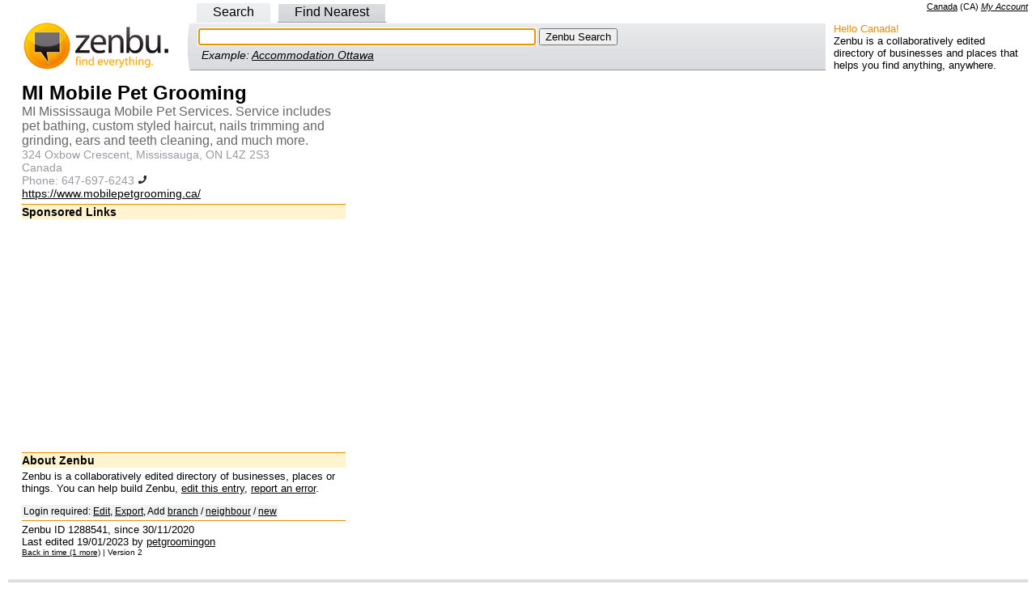

--- FILE ---
content_type: text/html; charset=utf-8
request_url: https://ca.zenbu.org/entry/1288541-mi-mobile-pet-grooming
body_size: 4227
content:
<!DOCTYPE html PUBLIC "-//W3C//DTD XHTML 1.0 Transitional//EN" "http://www.w3.org/TR/xhtml1/DTD/xhtml1-transitional.dtd">
<html>
<head>
<meta http-equiv="Content-type" content="text/html; charset=utf-8" />
<meta http-equiv="content-language" content="en-CA">
<meta name="description" content="MI Mobile Pet Grooming, 324 Oxbow Crescent, Mississauga, ON L4Z 2S3: map, phone number, website" />
<meta name="copyright" content="Creative Commons Attribution 3.0" />
<link rel="copyright" href="https://creativecommons.org/licenses/by/3.0/" />
<link rel="license" href="https://creativecommons.org/licenses/by/3.0/" />
  <title>MI Mobile Pet Grooming, 324 Oxbow Crescent, Mississauga, ON L4Z 2S3 - Zenbu</title>
<script>
var jstabs={subcontainers:[],last_accessed_tab:null,showsubmenu:function(A){this.hideallsubmenus();if(this.last_accessed_tab!=null){this.last_accessed_tab.className=""}if(A.getAttribute("rel")){document.getElementById(A.getAttribute("rel")).style.display="block"}A.className="current";this.last_accessed_tab=A},hideallsubmenus:function(){for(var A=0;A<this.subcontainers.length;A++){document.getElementById(this.subcontainers[A]).style.display="none"}},setup:function(D,A){var C=document.getElementById(D).getElementsByTagName("a");for(var B=0;B<C.length;B++){if(C[B].getAttribute("rel")){this.subcontainers[this.subcontainers.length]=C[B].getAttribute("rel")}if(B==A){C[B].className="current";this.showsubmenu(C[B])}C[B].onclick=function(){jstabs.showsubmenu(this);document.getElementById("q"+this.id.substring(1,2)).focus();return false}}document.getElementById("q"+A).focus()}}
/*
Sweet Titles (c) Creative Commons 2005
http://creativecommons.org/licenses/by-sa/2.5/
Original author: Dustin Diaz | http://www.dustindiaz.com
*/
;Array.prototype.inArray=function(B){var A;for(A=0;A<this.length;A++){if(this[A]===B){return true}}return false};function addEvent(C,B,A){if(C.addEventListener){C.addEventListener(B,A,false);EventCache.add(C,B,A)}else{if(C.attachEvent){C["e"+B+A]=A;C[B+A]=function(){C["e"+B+A](window.event)};C.attachEvent("on"+B,C[B+A]);EventCache.add(C,B,A)}else{C["on"+B]=C["e"+B+A]}}}var EventCache=function(){var A=[];return{listEvents:A,add:function(B,D,C){A.push(arguments)},flush:function(){var B,C;for(B=A.length-1;B>=0;B=B-1){C=A[B];if(C[0].removeEventListener){C[0].removeEventListener(C[1],C[2],C[3])}if(C[1].substring(0,2)!="on"){C[1]="on"+C[1]}if(C[0].detachEvent){C[0].detachEvent(C[1],C[2])}C[0][C[1]]=null}}}}();addEvent(window,"unload",EventCache.flush);var sweetTitles={xCord:0,yCord:0,tipElements:["a","abbr","acronym"],obj:Object,tip:Object,ele:Object,active:0,init:function(){if(!document.getElementById||!document.createElement||!document.getElementsByTagName){alert("sweetTitles not gonna work");return }var C,B;this.tip=document.createElement("div");this.tip.id="toolTip";document.getElementsByTagName("body")[0].appendChild(this.tip);this.tip.style.top="0";this.tip.style.visibility="hidden";var A=this.tipElements.length;for(C=0;C<A;C++){var E=document.getElementsByTagName(this.tipElements[C]);var D=E.length;for(B=0;B<D;B++){if(E[B].getAttribute("title")!=null&&E[B].getAttribute("title")!=""){addEvent(E[B],"mouseover",this.tipOver);addEvent(E[B],"mouseout",this.tipOut);E[B].setAttribute("tip",E[B].title);E[B].removeAttribute("title")}}}},updateXY:function(A){if(document.captureEvents){sweetTitles.xCord=A.pageX;sweetTitles.yCord=A.pageY}else{if(window.event.clientX){sweetTitles.xCord=window.event.clientX+document.documentElement.scrollLeft;sweetTitles.yCord=window.event.clientY+document.documentElement.scrollTop}}},tipOut:function(){if(window.tID){clearTimeout(tID)}if(window.opacityID){clearTimeout(opacityID)}sweetTitles.tip.style.visibility="hidden"},checkNode:function(){var A=this.obj;if(this.tipElements.inArray(A.nodeName.toLowerCase())){return A}else{return A.parentNode}},tipOver:function(A){sweetTitles.obj=this;tID=window.setTimeout("sweetTitles.tipShow()",100);sweetTitles.updateXY(A)},tipShow:function(){var D=Number(this.xCord);var C=Number(this.yCord);var E=parseInt(C+15);var B=parseInt(D+10);var A=this.checkNode();this.tip.innerHTML="<p>"+A.getAttribute("tip")+"</p>";if(parseInt(document.documentElement.clientWidth+document.documentElement.scrollLeft)<parseInt(this.tip.offsetWidth+B)){this.tip.style.left=parseInt(B-(this.tip.offsetWidth+10))+"px"}else{this.tip.style.left=B+"px"}if(parseInt(document.documentElement.clientHeight+document.documentElement.scrollTop)<parseInt(this.tip.offsetHeight+E)){this.tip.style.top=parseInt(E-(this.tip.offsetHeight+10))+"px"}else{this.tip.style.top=E+"px"}this.tip.style.visibility="visible";this.tip.style.opacity=".1";this.tipFade(10)},tipFade:function(B){var C=parseInt(B);var A=parseInt(C+10);if(A<80){this.tip.style.opacity="."+A;this.tip.style.filter="alpha(opacity:"+A+")";opacityID=window.setTimeout("sweetTitles.tipFade('"+A+"')",20)}else{this.tip.style.opacity=".80";this.tip.style.filter="alpha(opacity:80)"}}};function pageLoader(){sweetTitles.init()}addEvent(window,"load",pageLoader);
</script>
<meta property="og:title" content="MI Mobile Pet Grooming" />
<meta property="og:type" content="place" />
<meta property="og:url" content="http://ca.zenbu.org/entry/1288541-mi-mobile-pet-grooming" />
<meta property="og:description" content="MI Mobile Pet Grooming, 324 Oxbow Crescent, Mississauga, ON L4Z 2S3: map, phone number, website" />
<meta property="og:site_name" content="Zenbu" />
<meta property="og:image" content="http://ca.zenbu.org/images/zenbudot-large.jpg" />
<meta property="fb:app_id" content="182807121752440"/>
<meta property="og:updated_time" content="2023-01-19T08:13:28Z"/>
<script async src="//pagead2.googlesyndication.com/pagead/js/adsbygoogle.js"></script>
<script type="text/javascript">
var _gaq = _gaq || [];
_gaq.push(['_setAccount', 'UA-1695347-3']);
_gaq.push(['_setDomainName', '.zenbu.org']);
_gaq.push(['_trackPageview']);

(function() {
var ga = document.createElement('script'); ga.type = 'text/javascript'; ga.async = true;
ga.src = ('https:' == document.location.protocol ? 'https://ssl' : 'http://www') + '.google-analytics.com/ga.js';
var s = document.getElementsByTagName('script')[0]; s.parentNode.insertBefore(ga, s);
})();
</script>
  <link href="/stylesheets/style.css?1762317022" media="all" rel="stylesheet" type="text/css" />
  <link rel='stylesheet' href='https://unpkg.com/maplibre-gl@5.3.0/dist/maplibre-gl.css' />
</head>
<body >
<link href="https://CA.zenbu.org/entries/rss/1288541" rel="alternate" title="RSS" type="application/rss+xml" />


<div class="right">
<span name="CA" class="country">
<a id="cc_name" href="/about/country">Canada</a>
 (<span id="cc_cc">CA</span>)
</span>
<span class="loggedin">
<a href="/account">My Account</a>
</span>
</div><div id="nav">
<div id="search_tabs">
<div class="left_pad">
<a id='a0' href="/search" rel="search">Search</a>
<a id='a2' href="/search/findnearest" rel="nearest">Find Nearest</a>
</div>
</div>
<table width="100%" border="0" cellspacing="0" cellpadding="0" style="margin-bottom:0">
<tr>
<td style="padding:0px 0px 0px 0px;" width="225" class="logo_side"><a href="/"><img alt="Zenbu Logo" border="0" height="60" src="/images/zenbu_logo4.gif?1762317022" width="220" /></a></td>
<td style="padding:0px 0px 0px 0px;">
<!-- Toggles -->
<div id="search_toggle_left">
<!-- search -->
<div class="search_form_out" id="search">
<div class="search_form_in">
<form action="/search" method="get">
<input id="q0" name="q" size="50" tabindex="1" type="text" value="" />
<input type="submit" tabindex="2" value="Zenbu Search" />
</form>
<div class="search_example">Example: <a href="/search?q=Accommodation+Ottawa">Accommodation Ottawa</a></div>
</div>
</div>
<!-- nearest -->
<div class="search_form_out" id="nearest">
<div class="search_form_in">
<form action="/search/findnearest" method="get">Find
<input id="q2" name="q" size="25" type="text" value="" /> Near
<input id="l1" name="l" size="25" type="text" value="" />
<input type="submit" value="Zenbu Find Nearest" />
</form>
<div class="search_example">Example: <a href="/findnearest?q=Accommodation&l=Ottawa">Accommodation Near Ottawa</a></div>
</div>
</div>
<!-- End Toggles -->
</div>
<noscript>
<form action="/search" method="get">
<input name="q" size="50" type="text" value="" />
<input type="submit" value="Zenbu Search" />
</form>
</noscript>
<script type="text/javascript">
jstabs.setup("search_tabs", 0)
</script>
</td>
<td style="padding:0px 0px 0px 0px;" width="250"><div class="about"><div class="about_hello">Hello Canada!</div>Zenbu is a collaboratively edited directory of businesses and places that helps you find anything, anywhere.</div></td>
</tr>
</table>
</div>
<!-- google_ad_section_start -->
<div class="text_alt" itemscope itemtype="http://schema.org/Place">
<table width="100%"><tr valign="top"><td width="400">
<div class="info_left">



<div class="item_text">
<h1><span itemprop="name">MI Mobile Pet Grooming</span></h1>

<h3><span itemprop="description">MI Mississauga Mobile Pet Services. Service includes pet bathing, custom styled haircut, nails trimming and grinding, ears and teeth cleaning, and much more.</span></h3>

<div itemprop="address" itemscope itemtype="http://schema.org/PostalAddress">
<h4><span itemprop="streetAddress">324 Oxbow Crescent, Mississauga, ON L4Z 2S3</span></h4>
<p><span itemprop="addressCountry" content="CA">Canada</span></p>
</div>

<p>Phone: <span itemprop="telephone">647-697-6243</span>
<a href="tel:647-697-6243"><img src="/images/phone.png" height="12" width="12"/></a>
</p>

<p><a href="https://www.mobilepetgrooming.ca/" itemprop="url" rel="nofollow">https://www.mobilepetgrooming.ca/</a></p>




</div>


<div class="ads">
<div class="sectionheading">Sponsored Links</div>
<center>
<!-- Large Rectangle 336x280 -->
<ins class="adsbygoogle"
     style="display:inline-block;width:336px;height:280px"
     data-ad-client="ca-pub-0645295546610812"
     data-ad-slot="8577565515"></ins>
<script>
(adsbygoogle = window.adsbygoogle || []).push({});
</script>
</center>
</div>


<div class="sectionheading">About Zenbu</div>
<div class="small">
Zenbu is a collaboratively edited directory of businesses, places or things. You can help build Zenbu, <a href="/entries/1288541-mi-mobile-pet-grooming/edit">edit this entry</a>, <a href="/entries/report/1288541-mi-mobile-pet-grooming">report an error</a>.<br/>
<br/>
<span class="entrylinkslogin"> Login required:
<a href="/entries/1288541-mi-mobile-pet-grooming/edit">Edit</a>,
<a href="/export">Export</a>,
Add <a href="/entries/newcopy/1288541-mi-mobile-pet-grooming">branch</a>
/ <a href="/entries/newneighbour/1288541-mi-mobile-pet-grooming">neighbour</a>
/ <a href="/entries/new">new</a>
</span>

</div>

<div class="sectionheading"></div>
<div class="small">
Zenbu ID 1288541, 
 since 30/11/2020<br/>
Last edited 19/01/2023 by
<a href="/users/petgroomingon">petgroomingon</a>
<div id='confirmed_at'>
</div>

<div id="revisionlinks" class="small">
<a href="/entries/version/1288541/1">Back in time (1 more)</a> |
Version 2</div>
</div>


</div>
</td><td>

<center>
<!-- Leaderboard -->
<ins class="adsbygoogle"
     style="display:inline-block;width:728px;height:90px"
     data-ad-client="ca-pub-0645295546610812"
     data-ad-slot="3942437115"></ins>
<script>
(adsbygoogle = window.adsbygoogle || []).push({});
</script>
</center>



</td>
</tr></table>

	</div>
<!-- google_ad_section_end -->

<script type="text/javascript" src="//cdn.jsdelivr.net/npm/maplibre-gl@4.7.1/dist/maplibre-gl.js"></script>

<script type="text/javascript">

  async function init() {

    var mypoint = new maplibregl.LngLat(0.0, 0.0);

    const map = new maplibregl.Map({
      style: "https://tiles.openfreemap.org/styles/liberty",
      zoom: 13,
      center: mypoint,
      container: "map",
    });

    var marker = new maplibregl.Marker()
                        .setLngLat(mypoint)
                        .setPopup(new maplibregl.Popup().setHTML("MI Mobile Pet Grooming"))
                        .addTo(map);

    map.on('load', function () {
        document.getElementById("mapload").style.display = "none";
    });
  }

  init();

</script>


<div class="links_alt">
</div>

<div class="text_alt text_center small">
<a href="/about">About Zenbu</a>
</div>
<div class="text_alt text_center small">
<a rel="license" href="http://creativecommons.org/licenses/by/3.0/"><img src="/images/CC-attribution.png" width="88" height="31" alt="Creative Commons License" style="border:none;width:88px;height:31px;" /></a>
</div>
<div class="text_alt text_center small">
Zenbu content is licensed under a <a rel="license" href="http://creativecommons.org/licenses/by/3.0/">Creative Commons Attribution 3.0 License</a>
</div>


<script defer src="https://static.cloudflareinsights.com/beacon.min.js/vcd15cbe7772f49c399c6a5babf22c1241717689176015" integrity="sha512-ZpsOmlRQV6y907TI0dKBHq9Md29nnaEIPlkf84rnaERnq6zvWvPUqr2ft8M1aS28oN72PdrCzSjY4U6VaAw1EQ==" data-cf-beacon='{"version":"2024.11.0","token":"adfa005908594145a5a64e02bd7bd49f","r":1,"server_timing":{"name":{"cfCacheStatus":true,"cfEdge":true,"cfExtPri":true,"cfL4":true,"cfOrigin":true,"cfSpeedBrain":true},"location_startswith":null}}' crossorigin="anonymous"></script>
</body>
</html>


--- FILE ---
content_type: text/html; charset=utf-8
request_url: https://www.google.com/recaptcha/api2/aframe
body_size: 266
content:
<!DOCTYPE HTML><html><head><meta http-equiv="content-type" content="text/html; charset=UTF-8"></head><body><script nonce="igrn8RR913ju-tD_bSOgGA">/** Anti-fraud and anti-abuse applications only. See google.com/recaptcha */ try{var clients={'sodar':'https://pagead2.googlesyndication.com/pagead/sodar?'};window.addEventListener("message",function(a){try{if(a.source===window.parent){var b=JSON.parse(a.data);var c=clients[b['id']];if(c){var d=document.createElement('img');d.src=c+b['params']+'&rc='+(localStorage.getItem("rc::a")?sessionStorage.getItem("rc::b"):"");window.document.body.appendChild(d);sessionStorage.setItem("rc::e",parseInt(sessionStorage.getItem("rc::e")||0)+1);localStorage.setItem("rc::h",'1768960801742');}}}catch(b){}});window.parent.postMessage("_grecaptcha_ready", "*");}catch(b){}</script></body></html>